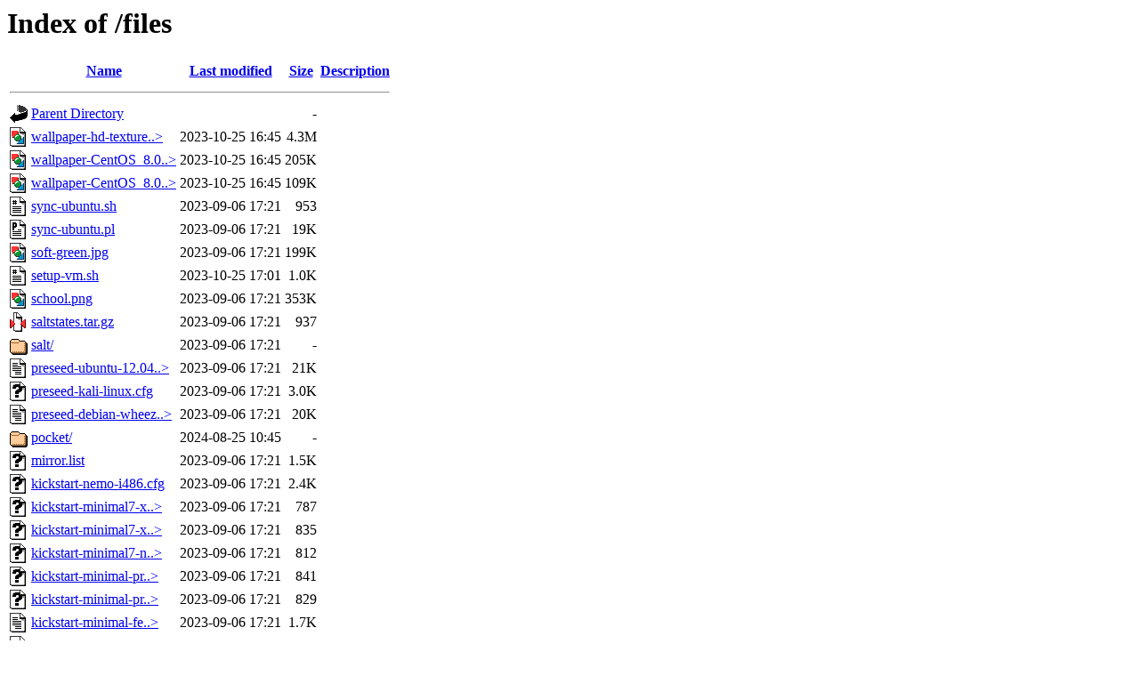

--- FILE ---
content_type: text/html;charset=ISO-8859-1
request_url: http://grantmcwilliams.com/files/?C=N;O=D
body_size: 7492
content:
<!DOCTYPE HTML PUBLIC "-//W3C//DTD HTML 3.2 Final//EN">
<html>
 <head>
  <title>Index of /files</title>
 </head>
 <body>
<h1>Index of /files</h1>
  <table>
   <tr><th valign="top"><img src="/icons/blank.gif" alt="[ICO]"></th><th><a href="?C=N;O=A">Name</a></th><th><a href="?C=M;O=A">Last modified</a></th><th><a href="?C=S;O=A">Size</a></th><th><a href="?C=D;O=A">Description</a></th></tr>
   <tr><th colspan="5"><hr></th></tr>
<tr><td valign="top"><img src="/icons/back.gif" alt="[PARENTDIR]"></td><td><a href="/">Parent Directory</a>       </td><td>&nbsp;</td><td align="right">  - </td><td>&nbsp;</td></tr>
<tr><td valign="top"><img src="/icons/image2.gif" alt="[IMG]"></td><td><a href="wallpaper-hd-texture.png">wallpaper-hd-texture..&gt;</a></td><td align="right">2023-10-25 16:45  </td><td align="right">4.3M</td><td>&nbsp;</td></tr>
<tr><td valign="top"><img src="/icons/image2.gif" alt="[IMG]"></td><td><a href="wallpaper-CentOS_8.0.png">wallpaper-CentOS_8.0..&gt;</a></td><td align="right">2023-10-25 16:45  </td><td align="right">205K</td><td>&nbsp;</td></tr>
<tr><td valign="top"><img src="/icons/image2.gif" alt="[IMG]"></td><td><a href="wallpaper-CentOS_8.0-SansNumber.png">wallpaper-CentOS_8.0..&gt;</a></td><td align="right">2023-10-25 16:45  </td><td align="right">109K</td><td>&nbsp;</td></tr>
<tr><td valign="top"><img src="/icons/script.gif" alt="[   ]"></td><td><a href="sync-ubuntu.sh">sync-ubuntu.sh</a>         </td><td align="right">2023-09-06 17:21  </td><td align="right">953 </td><td>&nbsp;</td></tr>
<tr><td valign="top"><img src="/icons/p.gif" alt="[   ]"></td><td><a href="sync-ubuntu.pl">sync-ubuntu.pl</a>         </td><td align="right">2023-09-06 17:21  </td><td align="right"> 19K</td><td>&nbsp;</td></tr>
<tr><td valign="top"><img src="/icons/image2.gif" alt="[IMG]"></td><td><a href="soft-green.jpg">soft-green.jpg</a>         </td><td align="right">2023-09-06 17:21  </td><td align="right">199K</td><td>&nbsp;</td></tr>
<tr><td valign="top"><img src="/icons/script.gif" alt="[   ]"></td><td><a href="setup-vm.sh">setup-vm.sh</a>            </td><td align="right">2023-10-25 17:01  </td><td align="right">1.0K</td><td>&nbsp;</td></tr>
<tr><td valign="top"><img src="/icons/image2.gif" alt="[IMG]"></td><td><a href="school.png">school.png</a>             </td><td align="right">2023-09-06 17:21  </td><td align="right">353K</td><td>&nbsp;</td></tr>
<tr><td valign="top"><img src="/icons/compressed.gif" alt="[   ]"></td><td><a href="saltstates.tar.gz">saltstates.tar.gz</a>      </td><td align="right">2023-09-06 17:21  </td><td align="right">937 </td><td>&nbsp;</td></tr>
<tr><td valign="top"><img src="/icons/folder.gif" alt="[DIR]"></td><td><a href="salt/">salt/</a>                  </td><td align="right">2023-09-06 17:21  </td><td align="right">  - </td><td>&nbsp;</td></tr>
<tr><td valign="top"><img src="/icons/text.gif" alt="[TXT]"></td><td><a href="preseed-ubuntu-12.04.cfg">preseed-ubuntu-12.04..&gt;</a></td><td align="right">2023-09-06 17:21  </td><td align="right"> 21K</td><td>&nbsp;</td></tr>
<tr><td valign="top"><img src="/icons/unknown.gif" alt="[   ]"></td><td><a href="preseed-kali-linux.cfg">preseed-kali-linux.cfg</a> </td><td align="right">2023-09-06 17:21  </td><td align="right">3.0K</td><td>&nbsp;</td></tr>
<tr><td valign="top"><img src="/icons/text.gif" alt="[TXT]"></td><td><a href="preseed-debian-wheezy.cfg">preseed-debian-wheez..&gt;</a></td><td align="right">2023-09-06 17:21  </td><td align="right"> 20K</td><td>&nbsp;</td></tr>
<tr><td valign="top"><img src="/icons/folder.gif" alt="[DIR]"></td><td><a href="pocket/">pocket/</a>                </td><td align="right">2024-08-25 10:45  </td><td align="right">  - </td><td>&nbsp;</td></tr>
<tr><td valign="top"><img src="/icons/unknown.gif" alt="[   ]"></td><td><a href="mirror.list">mirror.list</a>            </td><td align="right">2023-09-06 17:21  </td><td align="right">1.5K</td><td>&nbsp;</td></tr>
<tr><td valign="top"><img src="/icons/unknown.gif" alt="[   ]"></td><td><a href="kickstart-nemo-i486.cfg">kickstart-nemo-i486.cfg</a></td><td align="right">2023-09-06 17:21  </td><td align="right">2.4K</td><td>&nbsp;</td></tr>
<tr><td valign="top"><img src="/icons/unknown.gif" alt="[   ]"></td><td><a href="kickstart-minimal7-x86_64.cfg.bak">kickstart-minimal7-x..&gt;</a></td><td align="right">2023-09-06 17:21  </td><td align="right">787 </td><td>&nbsp;</td></tr>
<tr><td valign="top"><img src="/icons/unknown.gif" alt="[   ]"></td><td><a href="kickstart-minimal7-x86_64.cfg">kickstart-minimal7-x..&gt;</a></td><td align="right">2023-09-06 17:21  </td><td align="right">835 </td><td>&nbsp;</td></tr>
<tr><td valign="top"><img src="/icons/unknown.gif" alt="[   ]"></td><td><a href="kickstart-minimal7-noconsole-x86_64.cfg">kickstart-minimal7-n..&gt;</a></td><td align="right">2023-09-06 17:21  </td><td align="right">812 </td><td>&nbsp;</td></tr>
<tr><td valign="top"><img src="/icons/unknown.gif" alt="[   ]"></td><td><a href="kickstart-minimal-precise-x86_64.cfg.bak">kickstart-minimal-pr..&gt;</a></td><td align="right">2023-09-06 17:21  </td><td align="right">841 </td><td>&nbsp;</td></tr>
<tr><td valign="top"><img src="/icons/unknown.gif" alt="[   ]"></td><td><a href="kickstart-minimal-precise-x86_64.cfg">kickstart-minimal-pr..&gt;</a></td><td align="right">2023-09-06 17:21  </td><td align="right">829 </td><td>&nbsp;</td></tr>
<tr><td valign="top"><img src="/icons/text.gif" alt="[TXT]"></td><td><a href="kickstart-minimal-fedora20-x86_64.cfg">kickstart-minimal-fe..&gt;</a></td><td align="right">2023-09-06 17:21  </td><td align="right">1.7K</td><td>&nbsp;</td></tr>
<tr><td valign="top"><img src="/icons/text.gif" alt="[TXT]"></td><td><a href="kickstart-minimal-fedora20-i386.cfg">kickstart-minimal-fe..&gt;</a></td><td align="right">2023-09-06 17:21  </td><td align="right">1.7K</td><td>&nbsp;</td></tr>
<tr><td valign="top"><img src="/icons/text.gif" alt="[TXT]"></td><td><a href="grub.conf-centos7.txt">grub.conf-centos7.txt</a>  </td><td align="right">2023-09-06 17:21  </td><td align="right">462 </td><td>&nbsp;</td></tr>
<tr><td valign="top"><img src="/icons/unknown.gif" alt="[   ]"></td><td><a href="grub-0.97-94.el6.x86_64.rpm">grub-0.97-94.el6.x86..&gt;</a></td><td align="right">2023-09-06 17:21  </td><td align="right">937K</td><td>&nbsp;</td></tr>
<tr><td valign="top"><img src="/icons/unknown.gif" alt="[   ]"></td><td><a href="google-chrome.repo">google-chrome.repo</a>     </td><td align="right">2023-09-06 17:21  </td><td align="right">180 </td><td>&nbsp;</td></tr>
<tr><td valign="top"><img src="/icons/text.gif" alt="[TXT]"></td><td><a href="autoyast-minimal11-x86_64.cfg">autoyast-minimal11-x..&gt;</a></td><td align="right">2023-09-06 17:21  </td><td align="right">378 </td><td>&nbsp;</td></tr>
<tr><td valign="top"><img src="/icons/text.gif" alt="[TXT]"></td><td><a href="autoyast-minimal11-i386.cfg">autoyast-minimal11-i..&gt;</a></td><td align="right">2023-09-06 17:21  </td><td align="right">378 </td><td>&nbsp;</td></tr>
<tr><td valign="top"><img src="/icons/text.gif" alt="[TXT]"></td><td><a href="anaconda-ks.cfg">anaconda-ks.cfg</a>        </td><td align="right">2023-11-06 19:30  </td><td align="right">1.3K</td><td>&nbsp;</td></tr>
<tr><td valign="top"><img src="/icons/compressed.gif" alt="[   ]"></td><td><a href="ExerciseFiles-Fix.zip">ExerciseFiles-Fix.zip</a>  </td><td align="right">2024-03-20 15:54  </td><td align="right">118K</td><td>&nbsp;</td></tr>
   <tr><th colspan="5"><hr></th></tr>
</table>
</body></html>
